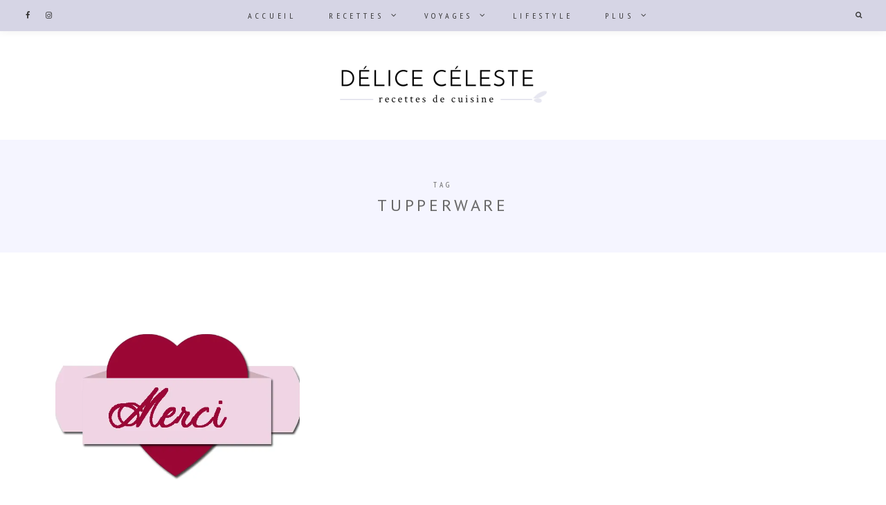

--- FILE ---
content_type: text/html; charset=UTF-8
request_url: https://www.delice-celeste.com/tag/tupperware/
body_size: 12748
content:
<!DOCTYPE html>
<html lang="fr-FR" class="no-js">
<head>
	<meta charset="UTF-8">
	<meta name="viewport" content="width=device-width, initial-scale=1">
	<link rel="profile" href="//gmpg.org/xfn/11">
		<meta name='robots' content='index, follow, max-image-preview:large, max-snippet:-1, max-video-preview:-1' />
	<style>img:is([sizes="auto" i], [sizes^="auto," i]) { contain-intrinsic-size: 3000px 1500px }</style>
	<!-- Jetpack Site Verification Tags -->
<meta name="google-site-verification" content="zFwkdBEHny41DBGAc1_Ib4sqUc8fOHKPJjEeeIo0-gU" />

	<!-- This site is optimized with the Yoast SEO plugin v24.8 - https://yoast.com/wordpress/plugins/seo/ -->
	<title>Archives des tupperware - Délice Céleste</title>
	<link rel="canonical" href="https://www.delice-celeste.com/tag/tupperware/" />
	<meta property="og:locale" content="fr_FR" />
	<meta property="og:type" content="article" />
	<meta property="og:title" content="Archives des tupperware - Délice Céleste" />
	<meta property="og:url" content="https://www.delice-celeste.com/tag/tupperware/" />
	<meta property="og:site_name" content="Délice Céleste" />
	<meta name="twitter:card" content="summary_large_image" />
	<script type="application/ld+json" class="yoast-schema-graph">{"@context":"https://schema.org","@graph":[{"@type":"CollectionPage","@id":"https://www.delice-celeste.com/tag/tupperware/","url":"https://www.delice-celeste.com/tag/tupperware/","name":"Archives des tupperware - Délice Céleste","isPartOf":{"@id":"https://www.delice-celeste.com/#website"},"primaryImageOfPage":{"@id":"https://www.delice-celeste.com/tag/tupperware/#primaryimage"},"image":{"@id":"https://www.delice-celeste.com/tag/tupperware/#primaryimage"},"thumbnailUrl":"https://i0.wp.com/www.delice-celeste.com/wp-content/uploads/2013/09/merci.jpg?fit=600%2C400&ssl=1","breadcrumb":{"@id":"https://www.delice-celeste.com/tag/tupperware/#breadcrumb"},"inLanguage":"fr-FR"},{"@type":"ImageObject","inLanguage":"fr-FR","@id":"https://www.delice-celeste.com/tag/tupperware/#primaryimage","url":"https://i0.wp.com/www.delice-celeste.com/wp-content/uploads/2013/09/merci.jpg?fit=600%2C400&ssl=1","contentUrl":"https://i0.wp.com/www.delice-celeste.com/wp-content/uploads/2013/09/merci.jpg?fit=600%2C400&ssl=1","width":600,"height":400},{"@type":"BreadcrumbList","@id":"https://www.delice-celeste.com/tag/tupperware/#breadcrumb","itemListElement":[{"@type":"ListItem","position":1,"name":"Accueil","item":"https://www.delice-celeste.com/"},{"@type":"ListItem","position":2,"name":"tupperware"}]},{"@type":"WebSite","@id":"https://www.delice-celeste.com/#website","url":"https://www.delice-celeste.com/","name":"Délice Céleste","description":"Pressé(e) ? En manque d’inspiration ? Rendez-vous sur Délice Céleste, le blog culinaire qui propose des recettes faciles, simples, rapides et originales.","publisher":{"@id":"https://www.delice-celeste.com/#organization"},"potentialAction":[{"@type":"SearchAction","target":{"@type":"EntryPoint","urlTemplate":"https://www.delice-celeste.com/?s={search_term_string}"},"query-input":{"@type":"PropertyValueSpecification","valueRequired":true,"valueName":"search_term_string"}}],"inLanguage":"fr-FR"},{"@type":"Organization","@id":"https://www.delice-celeste.com/#organization","name":"Délice Céleste","url":"https://www.delice-celeste.com/","logo":{"@type":"ImageObject","inLanguage":"fr-FR","@id":"https://www.delice-celeste.com/#/schema/logo/image/","url":"https://i0.wp.com/www.delice-celeste.com/wp-content/uploads/2017/04/delice-celeste-logo-1.png?fit=1000%2C190&ssl=1","contentUrl":"https://i0.wp.com/www.delice-celeste.com/wp-content/uploads/2017/04/delice-celeste-logo-1.png?fit=1000%2C190&ssl=1","width":1000,"height":190,"caption":"Délice Céleste"},"image":{"@id":"https://www.delice-celeste.com/#/schema/logo/image/"}}]}</script>
	<!-- / Yoast SEO plugin. -->


<link rel='dns-prefetch' href='//stats.wp.com' />
<link rel='dns-prefetch' href='//fonts.googleapis.com' />
<link rel='dns-prefetch' href='//v0.wordpress.com' />
<link rel='preconnect' href='//i0.wp.com' />
<link rel="alternate" type="application/rss+xml" title="Délice Céleste &raquo; Flux" href="https://www.delice-celeste.com/feed/" />
<link rel="alternate" type="application/rss+xml" title="Délice Céleste &raquo; Flux des commentaires" href="https://www.delice-celeste.com/comments/feed/" />
<link rel="alternate" type="application/rss+xml" title="Délice Céleste &raquo; Flux de l’étiquette tupperware" href="https://www.delice-celeste.com/tag/tupperware/feed/" />
<script type="text/javascript">
/* <![CDATA[ */
window._wpemojiSettings = {"baseUrl":"https:\/\/s.w.org\/images\/core\/emoji\/15.0.3\/72x72\/","ext":".png","svgUrl":"https:\/\/s.w.org\/images\/core\/emoji\/15.0.3\/svg\/","svgExt":".svg","source":{"concatemoji":"https:\/\/www.delice-celeste.com\/wp-includes\/js\/wp-emoji-release.min.js?ver=6.7.4"}};
/*! This file is auto-generated */
!function(i,n){var o,s,e;function c(e){try{var t={supportTests:e,timestamp:(new Date).valueOf()};sessionStorage.setItem(o,JSON.stringify(t))}catch(e){}}function p(e,t,n){e.clearRect(0,0,e.canvas.width,e.canvas.height),e.fillText(t,0,0);var t=new Uint32Array(e.getImageData(0,0,e.canvas.width,e.canvas.height).data),r=(e.clearRect(0,0,e.canvas.width,e.canvas.height),e.fillText(n,0,0),new Uint32Array(e.getImageData(0,0,e.canvas.width,e.canvas.height).data));return t.every(function(e,t){return e===r[t]})}function u(e,t,n){switch(t){case"flag":return n(e,"\ud83c\udff3\ufe0f\u200d\u26a7\ufe0f","\ud83c\udff3\ufe0f\u200b\u26a7\ufe0f")?!1:!n(e,"\ud83c\uddfa\ud83c\uddf3","\ud83c\uddfa\u200b\ud83c\uddf3")&&!n(e,"\ud83c\udff4\udb40\udc67\udb40\udc62\udb40\udc65\udb40\udc6e\udb40\udc67\udb40\udc7f","\ud83c\udff4\u200b\udb40\udc67\u200b\udb40\udc62\u200b\udb40\udc65\u200b\udb40\udc6e\u200b\udb40\udc67\u200b\udb40\udc7f");case"emoji":return!n(e,"\ud83d\udc26\u200d\u2b1b","\ud83d\udc26\u200b\u2b1b")}return!1}function f(e,t,n){var r="undefined"!=typeof WorkerGlobalScope&&self instanceof WorkerGlobalScope?new OffscreenCanvas(300,150):i.createElement("canvas"),a=r.getContext("2d",{willReadFrequently:!0}),o=(a.textBaseline="top",a.font="600 32px Arial",{});return e.forEach(function(e){o[e]=t(a,e,n)}),o}function t(e){var t=i.createElement("script");t.src=e,t.defer=!0,i.head.appendChild(t)}"undefined"!=typeof Promise&&(o="wpEmojiSettingsSupports",s=["flag","emoji"],n.supports={everything:!0,everythingExceptFlag:!0},e=new Promise(function(e){i.addEventListener("DOMContentLoaded",e,{once:!0})}),new Promise(function(t){var n=function(){try{var e=JSON.parse(sessionStorage.getItem(o));if("object"==typeof e&&"number"==typeof e.timestamp&&(new Date).valueOf()<e.timestamp+604800&&"object"==typeof e.supportTests)return e.supportTests}catch(e){}return null}();if(!n){if("undefined"!=typeof Worker&&"undefined"!=typeof OffscreenCanvas&&"undefined"!=typeof URL&&URL.createObjectURL&&"undefined"!=typeof Blob)try{var e="postMessage("+f.toString()+"("+[JSON.stringify(s),u.toString(),p.toString()].join(",")+"));",r=new Blob([e],{type:"text/javascript"}),a=new Worker(URL.createObjectURL(r),{name:"wpTestEmojiSupports"});return void(a.onmessage=function(e){c(n=e.data),a.terminate(),t(n)})}catch(e){}c(n=f(s,u,p))}t(n)}).then(function(e){for(var t in e)n.supports[t]=e[t],n.supports.everything=n.supports.everything&&n.supports[t],"flag"!==t&&(n.supports.everythingExceptFlag=n.supports.everythingExceptFlag&&n.supports[t]);n.supports.everythingExceptFlag=n.supports.everythingExceptFlag&&!n.supports.flag,n.DOMReady=!1,n.readyCallback=function(){n.DOMReady=!0}}).then(function(){return e}).then(function(){var e;n.supports.everything||(n.readyCallback(),(e=n.source||{}).concatemoji?t(e.concatemoji):e.wpemoji&&e.twemoji&&(t(e.twemoji),t(e.wpemoji)))}))}((window,document),window._wpemojiSettings);
/* ]]> */
</script>
<link rel='stylesheet' id='sbi_styles-css' href='https://www.delice-celeste.com/wp-content/plugins/instagram-feed/css/sbi-styles.min.css?ver=6.8.0' type='text/css' media='all' />
<style id='wp-emoji-styles-inline-css' type='text/css'>

	img.wp-smiley, img.emoji {
		display: inline !important;
		border: none !important;
		box-shadow: none !important;
		height: 1em !important;
		width: 1em !important;
		margin: 0 0.07em !important;
		vertical-align: -0.1em !important;
		background: none !important;
		padding: 0 !important;
	}
</style>
<link rel='stylesheet' id='wp-block-library-css' href='https://www.delice-celeste.com/wp-includes/css/dist/block-library/style.min.css?ver=6.7.4' type='text/css' media='all' />
<link rel='stylesheet' id='mediaelement-css' href='https://www.delice-celeste.com/wp-includes/js/mediaelement/mediaelementplayer-legacy.min.css?ver=4.2.17' type='text/css' media='all' />
<link rel='stylesheet' id='wp-mediaelement-css' href='https://www.delice-celeste.com/wp-includes/js/mediaelement/wp-mediaelement.min.css?ver=6.7.4' type='text/css' media='all' />
<style id='jetpack-sharing-buttons-style-inline-css' type='text/css'>
.jetpack-sharing-buttons__services-list{display:flex;flex-direction:row;flex-wrap:wrap;gap:0;list-style-type:none;margin:5px;padding:0}.jetpack-sharing-buttons__services-list.has-small-icon-size{font-size:12px}.jetpack-sharing-buttons__services-list.has-normal-icon-size{font-size:16px}.jetpack-sharing-buttons__services-list.has-large-icon-size{font-size:24px}.jetpack-sharing-buttons__services-list.has-huge-icon-size{font-size:36px}@media print{.jetpack-sharing-buttons__services-list{display:none!important}}.editor-styles-wrapper .wp-block-jetpack-sharing-buttons{gap:0;padding-inline-start:0}ul.jetpack-sharing-buttons__services-list.has-background{padding:1.25em 2.375em}
</style>
<style id='classic-theme-styles-inline-css' type='text/css'>
/*! This file is auto-generated */
.wp-block-button__link{color:#fff;background-color:#32373c;border-radius:9999px;box-shadow:none;text-decoration:none;padding:calc(.667em + 2px) calc(1.333em + 2px);font-size:1.125em}.wp-block-file__button{background:#32373c;color:#fff;text-decoration:none}
</style>
<style id='global-styles-inline-css' type='text/css'>
:root{--wp--preset--aspect-ratio--square: 1;--wp--preset--aspect-ratio--4-3: 4/3;--wp--preset--aspect-ratio--3-4: 3/4;--wp--preset--aspect-ratio--3-2: 3/2;--wp--preset--aspect-ratio--2-3: 2/3;--wp--preset--aspect-ratio--16-9: 16/9;--wp--preset--aspect-ratio--9-16: 9/16;--wp--preset--color--black: #000000;--wp--preset--color--cyan-bluish-gray: #abb8c3;--wp--preset--color--white: #ffffff;--wp--preset--color--pale-pink: #f78da7;--wp--preset--color--vivid-red: #cf2e2e;--wp--preset--color--luminous-vivid-orange: #ff6900;--wp--preset--color--luminous-vivid-amber: #fcb900;--wp--preset--color--light-green-cyan: #7bdcb5;--wp--preset--color--vivid-green-cyan: #00d084;--wp--preset--color--pale-cyan-blue: #8ed1fc;--wp--preset--color--vivid-cyan-blue: #0693e3;--wp--preset--color--vivid-purple: #9b51e0;--wp--preset--gradient--vivid-cyan-blue-to-vivid-purple: linear-gradient(135deg,rgba(6,147,227,1) 0%,rgb(155,81,224) 100%);--wp--preset--gradient--light-green-cyan-to-vivid-green-cyan: linear-gradient(135deg,rgb(122,220,180) 0%,rgb(0,208,130) 100%);--wp--preset--gradient--luminous-vivid-amber-to-luminous-vivid-orange: linear-gradient(135deg,rgba(252,185,0,1) 0%,rgba(255,105,0,1) 100%);--wp--preset--gradient--luminous-vivid-orange-to-vivid-red: linear-gradient(135deg,rgba(255,105,0,1) 0%,rgb(207,46,46) 100%);--wp--preset--gradient--very-light-gray-to-cyan-bluish-gray: linear-gradient(135deg,rgb(238,238,238) 0%,rgb(169,184,195) 100%);--wp--preset--gradient--cool-to-warm-spectrum: linear-gradient(135deg,rgb(74,234,220) 0%,rgb(151,120,209) 20%,rgb(207,42,186) 40%,rgb(238,44,130) 60%,rgb(251,105,98) 80%,rgb(254,248,76) 100%);--wp--preset--gradient--blush-light-purple: linear-gradient(135deg,rgb(255,206,236) 0%,rgb(152,150,240) 100%);--wp--preset--gradient--blush-bordeaux: linear-gradient(135deg,rgb(254,205,165) 0%,rgb(254,45,45) 50%,rgb(107,0,62) 100%);--wp--preset--gradient--luminous-dusk: linear-gradient(135deg,rgb(255,203,112) 0%,rgb(199,81,192) 50%,rgb(65,88,208) 100%);--wp--preset--gradient--pale-ocean: linear-gradient(135deg,rgb(255,245,203) 0%,rgb(182,227,212) 50%,rgb(51,167,181) 100%);--wp--preset--gradient--electric-grass: linear-gradient(135deg,rgb(202,248,128) 0%,rgb(113,206,126) 100%);--wp--preset--gradient--midnight: linear-gradient(135deg,rgb(2,3,129) 0%,rgb(40,116,252) 100%);--wp--preset--font-size--small: 13px;--wp--preset--font-size--medium: 20px;--wp--preset--font-size--large: 36px;--wp--preset--font-size--x-large: 42px;--wp--preset--spacing--20: 0.44rem;--wp--preset--spacing--30: 0.67rem;--wp--preset--spacing--40: 1rem;--wp--preset--spacing--50: 1.5rem;--wp--preset--spacing--60: 2.25rem;--wp--preset--spacing--70: 3.38rem;--wp--preset--spacing--80: 5.06rem;--wp--preset--shadow--natural: 6px 6px 9px rgba(0, 0, 0, 0.2);--wp--preset--shadow--deep: 12px 12px 50px rgba(0, 0, 0, 0.4);--wp--preset--shadow--sharp: 6px 6px 0px rgba(0, 0, 0, 0.2);--wp--preset--shadow--outlined: 6px 6px 0px -3px rgba(255, 255, 255, 1), 6px 6px rgba(0, 0, 0, 1);--wp--preset--shadow--crisp: 6px 6px 0px rgba(0, 0, 0, 1);}:where(.is-layout-flex){gap: 0.5em;}:where(.is-layout-grid){gap: 0.5em;}body .is-layout-flex{display: flex;}.is-layout-flex{flex-wrap: wrap;align-items: center;}.is-layout-flex > :is(*, div){margin: 0;}body .is-layout-grid{display: grid;}.is-layout-grid > :is(*, div){margin: 0;}:where(.wp-block-columns.is-layout-flex){gap: 2em;}:where(.wp-block-columns.is-layout-grid){gap: 2em;}:where(.wp-block-post-template.is-layout-flex){gap: 1.25em;}:where(.wp-block-post-template.is-layout-grid){gap: 1.25em;}.has-black-color{color: var(--wp--preset--color--black) !important;}.has-cyan-bluish-gray-color{color: var(--wp--preset--color--cyan-bluish-gray) !important;}.has-white-color{color: var(--wp--preset--color--white) !important;}.has-pale-pink-color{color: var(--wp--preset--color--pale-pink) !important;}.has-vivid-red-color{color: var(--wp--preset--color--vivid-red) !important;}.has-luminous-vivid-orange-color{color: var(--wp--preset--color--luminous-vivid-orange) !important;}.has-luminous-vivid-amber-color{color: var(--wp--preset--color--luminous-vivid-amber) !important;}.has-light-green-cyan-color{color: var(--wp--preset--color--light-green-cyan) !important;}.has-vivid-green-cyan-color{color: var(--wp--preset--color--vivid-green-cyan) !important;}.has-pale-cyan-blue-color{color: var(--wp--preset--color--pale-cyan-blue) !important;}.has-vivid-cyan-blue-color{color: var(--wp--preset--color--vivid-cyan-blue) !important;}.has-vivid-purple-color{color: var(--wp--preset--color--vivid-purple) !important;}.has-black-background-color{background-color: var(--wp--preset--color--black) !important;}.has-cyan-bluish-gray-background-color{background-color: var(--wp--preset--color--cyan-bluish-gray) !important;}.has-white-background-color{background-color: var(--wp--preset--color--white) !important;}.has-pale-pink-background-color{background-color: var(--wp--preset--color--pale-pink) !important;}.has-vivid-red-background-color{background-color: var(--wp--preset--color--vivid-red) !important;}.has-luminous-vivid-orange-background-color{background-color: var(--wp--preset--color--luminous-vivid-orange) !important;}.has-luminous-vivid-amber-background-color{background-color: var(--wp--preset--color--luminous-vivid-amber) !important;}.has-light-green-cyan-background-color{background-color: var(--wp--preset--color--light-green-cyan) !important;}.has-vivid-green-cyan-background-color{background-color: var(--wp--preset--color--vivid-green-cyan) !important;}.has-pale-cyan-blue-background-color{background-color: var(--wp--preset--color--pale-cyan-blue) !important;}.has-vivid-cyan-blue-background-color{background-color: var(--wp--preset--color--vivid-cyan-blue) !important;}.has-vivid-purple-background-color{background-color: var(--wp--preset--color--vivid-purple) !important;}.has-black-border-color{border-color: var(--wp--preset--color--black) !important;}.has-cyan-bluish-gray-border-color{border-color: var(--wp--preset--color--cyan-bluish-gray) !important;}.has-white-border-color{border-color: var(--wp--preset--color--white) !important;}.has-pale-pink-border-color{border-color: var(--wp--preset--color--pale-pink) !important;}.has-vivid-red-border-color{border-color: var(--wp--preset--color--vivid-red) !important;}.has-luminous-vivid-orange-border-color{border-color: var(--wp--preset--color--luminous-vivid-orange) !important;}.has-luminous-vivid-amber-border-color{border-color: var(--wp--preset--color--luminous-vivid-amber) !important;}.has-light-green-cyan-border-color{border-color: var(--wp--preset--color--light-green-cyan) !important;}.has-vivid-green-cyan-border-color{border-color: var(--wp--preset--color--vivid-green-cyan) !important;}.has-pale-cyan-blue-border-color{border-color: var(--wp--preset--color--pale-cyan-blue) !important;}.has-vivid-cyan-blue-border-color{border-color: var(--wp--preset--color--vivid-cyan-blue) !important;}.has-vivid-purple-border-color{border-color: var(--wp--preset--color--vivid-purple) !important;}.has-vivid-cyan-blue-to-vivid-purple-gradient-background{background: var(--wp--preset--gradient--vivid-cyan-blue-to-vivid-purple) !important;}.has-light-green-cyan-to-vivid-green-cyan-gradient-background{background: var(--wp--preset--gradient--light-green-cyan-to-vivid-green-cyan) !important;}.has-luminous-vivid-amber-to-luminous-vivid-orange-gradient-background{background: var(--wp--preset--gradient--luminous-vivid-amber-to-luminous-vivid-orange) !important;}.has-luminous-vivid-orange-to-vivid-red-gradient-background{background: var(--wp--preset--gradient--luminous-vivid-orange-to-vivid-red) !important;}.has-very-light-gray-to-cyan-bluish-gray-gradient-background{background: var(--wp--preset--gradient--very-light-gray-to-cyan-bluish-gray) !important;}.has-cool-to-warm-spectrum-gradient-background{background: var(--wp--preset--gradient--cool-to-warm-spectrum) !important;}.has-blush-light-purple-gradient-background{background: var(--wp--preset--gradient--blush-light-purple) !important;}.has-blush-bordeaux-gradient-background{background: var(--wp--preset--gradient--blush-bordeaux) !important;}.has-luminous-dusk-gradient-background{background: var(--wp--preset--gradient--luminous-dusk) !important;}.has-pale-ocean-gradient-background{background: var(--wp--preset--gradient--pale-ocean) !important;}.has-electric-grass-gradient-background{background: var(--wp--preset--gradient--electric-grass) !important;}.has-midnight-gradient-background{background: var(--wp--preset--gradient--midnight) !important;}.has-small-font-size{font-size: var(--wp--preset--font-size--small) !important;}.has-medium-font-size{font-size: var(--wp--preset--font-size--medium) !important;}.has-large-font-size{font-size: var(--wp--preset--font-size--large) !important;}.has-x-large-font-size{font-size: var(--wp--preset--font-size--x-large) !important;}
:where(.wp-block-post-template.is-layout-flex){gap: 1.25em;}:where(.wp-block-post-template.is-layout-grid){gap: 1.25em;}
:where(.wp-block-columns.is-layout-flex){gap: 2em;}:where(.wp-block-columns.is-layout-grid){gap: 2em;}
:root :where(.wp-block-pullquote){font-size: 1.5em;line-height: 1.6;}
</style>
<link rel='stylesheet' id='titan-adminbar-styles-css' href='https://www.delice-celeste.com/wp-content/plugins/anti-spam/assets/css/admin-bar.css?ver=7.3.8' type='text/css' media='all' />
<link rel='stylesheet' id='toc-screen-css' href='https://www.delice-celeste.com/wp-content/plugins/table-of-contents-plus/screen.min.css?ver=2411.1' type='text/css' media='all' />
<link rel='stylesheet' id='foodiepress-plugin-styles-css' href='https://www.delice-celeste.com/wp-content/plugins/foodiepress/public/assets/css/public.css?ver=1.2.7' type='text/css' media='all' />
<link rel='stylesheet' id='foodiepress-recipe-recipe1-styles-css' href='https://www.delice-celeste.com/wp-content/plugins/foodiepress/public/templates/recipe1/style.css?ver=1.2.7' type='text/css' media='all' />
<link rel='stylesheet' id='foodiepress-recipe-recipe2-styles-css' href='https://www.delice-celeste.com/wp-content/plugins/foodiepress/public/templates/recipe2/style.css?ver=1.2.7' type='text/css' media='all' />
<link rel='stylesheet' id='foodiepress-recipe-tearedh-styles-css' href='https://www.delice-celeste.com/wp-content/plugins/foodiepress/public/templates/tearedh/style.css?ver=1.2.7' type='text/css' media='all' />
<link rel='stylesheet' id='foodiepress-recipe-teared-styles-css' href='https://www.delice-celeste.com/wp-content/plugins/foodiepress/public/templates/teared/style.css?ver=1.2.7' type='text/css' media='all' />
<link rel='stylesheet' id='foodiepress-recipe-elegant-styles-css' href='https://www.delice-celeste.com/wp-content/plugins/foodiepress/public/templates/elegant/style.css?ver=1.2.7' type='text/css' media='all' />
<link rel='stylesheet' id='foodiepress-recipe-minimal-styles-css' href='https://www.delice-celeste.com/wp-content/plugins/foodiepress/public/templates/minimal/style.css?ver=1.2.7' type='text/css' media='all' />
<link rel='stylesheet' id='theme-google-fonts-css' href='https://fonts.googleapis.com/css?family=PT+Sans%3A100%2C200%2C300%2C400%2C500%2C600%2C700%2C800%7CPT+Sans+Narrow%3A100%2C200%2C300%2C400%2C500%2C600%2C700%2C800&#038;ver=2022111501' type='text/css' media='all' />
<link rel='stylesheet' id='berry-front-css' href='https://www.delice-celeste.com/wp-content/themes/berry/style.css?ver=2022111501' type='text/css' media='all' />
<style id='berry-front-inline-css' type='text/css'>
#page, .site-header #nav-bar { max-width: 1600px; } a,
.no-touch .site-header #nav-bar.highlight-primary .nav ul li a:hover,
.no-touch .site-header #nav-bar.highlight-primary .menu-toggle:hover,
.no-touch .site-header #nav-bar.highlight-primary .nav ul li.menu-item-has-children > button.dropdown-toggle:hover,
.site-header #nav-bar.highlight-primary .nav ul li a:focus,
.site-header #nav-bar.highlight-primary .menu-toggle:focus,
.site-header #nav-bar.highlight-primary .nav ul li.menu-item-has-children > button.dropdown-toggle:focus,
.site-header #nav-bar.highlight-primary .nav ul li.current-menu-item > a,
.no-touch .site-header .site-title a:hover,
.no-touch .featured-slider .slider-wrapper li .slide-content .post-content > .post-title a:hover,
time.published,
.no-touch .post-title a:hover,
.no-touch .post-navigation .nav-links a:hover .post-title,
.no-touch .author-bio .author-info h4 a:hover,
.widget[class*="widget_recent_"] ul li .post-date,
.widget[class*="widget_recent_"] ul li .comment-author-link,
.widget.widget_rss ul li .rss-date,
blockquote:after,
.no-touch .woocommerce ul.products li.product a.woocommerce-LoopProduct-link h2.woocommerce-loop-product__title:hover,
.woocommerce ul.products li.product a.woocommerce-LoopProduct-link .price,
.woocommerce.single-product .product .entry-summary .price,
.no-touch .woocommerce .post-share .share-icons a:hover,
.woocommerce #reviews #comments ol.commentlist li .comment-text p.meta time,
.no-touch .woocommerce table.shop_table td.product-name a:hover,
.woocommerce table.shop_table td.product-subtotal .woocommerce-Price-amount.amount,
.no-touch .woocommerce .widget_shopping_cart .cart_list li a:hover,
.no-touch .woocommerce.widget_shopping_cart .cart_list li a:hover,
.woocommerce .widget_shopping_cart .cart_list li span.quantity,
.woocommerce.widget_shopping_cart .cart_list li span.quantity,
.no-touch .woocommerce.widget ul.cart_list li a:hover,
.no-touch .woocommerce.widget ul.product_list_widget li a:hover,
.woocommerce.widget ul.cart_list li .reviewer,
.woocommerce.widget ul.cart_list li span.woocommerce-Price-amount.amount,
.woocommerce.widget ul.product_list_widget li .reviewer,
.woocommerce.widget ul.product_list_widget li span.woocommerce-Price-amount.amount,
.wp-block-rss .wp-block-rss__item-publish-date,
.wp-block-rss .wp-block-rss__item-author {
    color: #d6d5e5;
}

mark,
ins,
.no-touch .site-header #nav-bar.highlight-primary .social-navigation ul li a:hover,
.no-touch .site-header #nav-bar.highlight-primary .social-nav-toggle:hover,
.no-touch .site-header #nav-bar.highlight-primary #site-header-search .search-button:hover,
.site-header #nav-bar.highlight-primary .social-navigation ul li a:focus,
.no-touch .site-header #nav-bar.highlight-primary .social-nav-toggle:focus,
.no-touch .site-header #nav-bar.highlight-primary #site-header-search .search-button:focus,
.site-header #nav-bar.highlight-primary .nav > ul > li.current-menu-item > a:before,
.btnstyle-slide #page .button:after,
.posts.layout-classic .post-footer:before,
.posts.layout-classic .post-footer:after,
.posts .post.sticky .post-container:before,
.posts .post.sticky .sticky-icon:before,
.single .post-footer:before,
.single .post-footer:after,
.no-touch .tagcloud a:hover,
.tagcloud a:focus,
.no-touch .comments ol.comment-list li a.comment-reply-link:hover,
.widget-title:before,
.widget-title:after,
.posts[class*="layout-flip-grid-"] .post .grid-content:before,
.no-touch .woocommerce .checkout_coupon input[type="submit"].button:hover,
.btnstyle-slide.woocommerce ul.products li.product .added_to_cart.wc-forward:after,
.site-header #nav-bar #site-header-cart .cart-contents span.count,
.woocommerce nav.woocommerce-pagination ul li a:focus,
.woocommerce nav.woocommerce-pagination ul li a:hover,
.woocommerce nav.woocommerce-pagination ul li span.current,
.no-touch .woocommerce table.shop_table input.button:hover,
.no-touch body[class*="btnstyle-"] .cart-collaterals .button.checkout-button:hover,
.woocommerce #payment #place_order:hover,
.woocommerce-page #payment #place_order:hover,
.woocommerce-MyAccount-navigation ul li.is-active a,
.no-touch .wp-block-tag-cloud a:hover,
.wp-block-tag-cloud a:focus {
	background: #d6d5e5;
}

.btnstyle-default #page .button,
.btnstyle-default #page .button:before,
.btnstyle-default #page .button:after,
.btnstyle-default.woocommerce ul.products li.product .added_to_cart.wc-forward,
.btnstyle-default.woocommerce ul.products li.product .added_to_cart.wc-forward:before,
.btnstyle-default.woocommerce ul.products li.product .added_to_cart.wc-forward:after,
.woocommerce nav.woocommerce-pagination ul li a:focus,
.woocommerce nav.woocommerce-pagination ul li a:hover,
.woocommerce nav.woocommerce-pagination ul li span.current {
    border-color: #d6d5e5;
}

body,
.post-entry h1,
.post-entry h2,
.post-entry h3,
.post-entry h4,
.post-entry h5,
.post-entry h6,
.button,
.post-entry ul.products li {
	color: #686868;
	
}

#page {
	background-color: #ffffff;
	
}

.post-entry,
.post-excerpt {
	color: #686868;
}

.site-header {
	background-color: transparent !important;
	
}

.site-title, .site-description {
	color: #363636;
	
}

#nav-bar,
.site-header-menu {
	background-color: #d6d5e5;
}

.site-footer {
	background-color: #ffffff;
	color: #363636;
}

.back-to-top, .site-footer .back-to-top.light-scheme, .site-footer .back-to-top.dark-scheme {
	background-color: #fff;
}

.sidebar .widget {
	background-color: #fff;
}

.sidebar .widget:before,
.sidebar .widget:after {
	border-color: #686868;
}

.sidebar .widget .widget-title {
	color: #686868;
}

.featured-boxes {
	background-color: #FFFFFF;
}

.archive.category .berry-subcat .cat, .sidebar .widget.berry-widget_cat .cat {
	background-color: rgba(214,213,229,0.3);
}
.posts.dropcap-enabled .post .post-excerpt > p:first-child:first-letter { text-shadow: 3px 3px 0 rgba(214,213,229,0.25); } 
body,
button,
input,
select,
textarea,
.ui-widget {
    font-family: "PT Sans";
}

.nav,
.page-header span,
.archive.author .page-title,
.cat-links,
time.published,
.pagination,
.widget-title,
.widget[class*="widget_recent_"] .post-date,
.back-to-top span,
blockquote small,
blockquote cite,
.post-navigation .meta-nav,
.author-bio .author-info h4,
.related-posts .related-posts-title,
.comments h2.comments-title,
.comments ol.comment-list li .comment-author,
.comment-metadata time,
a.comment-reply-link,
h3.comment-reply-title,
.widget.widget_rss ul li .rss-date,
.woocommerce.single-product .product .related.products > h2,
.woocommerce .product_meta,
.woocommerce .post-share,
.woocommerce #reviews #comments ol.commentlist li .comment-text p.meta  {
    font-family: PT Sans Narrow;
}

.post-entry h1,
.post-entry h2,
.post-entry h3,
.post-entry h4,
.post-entry h5,
.post-entry h6 {
	font-weight: lighter;
	letter-spacing: 0.2em;
	text-transform: uppercase;
	font-style: normal;
}

.post-entry {
	font-size: 14px;
	line-height: 1.75;
}

.post-title,
.page-title {
	font-weight: normal;
	letter-spacing: 0.2em;
	text-transform: uppercase;
	font-style: normal;
}

.widget-title{
	font-weight: bold;
	letter-spacing: 0.2em;
	text-transform: uppercase;
	font-style: normal;
}



</style>
<link rel='stylesheet' id='font-awesome-free-css' href='https://www.delice-celeste.com/wp-content/themes/berry/assets/font-awesome-4/css/font-awesome.min.css?ver=4.7.0' type='text/css' media='all' />
<style id='jetpack_facebook_likebox-inline-css' type='text/css'>
.widget_facebook_likebox {
	overflow: hidden;
}

</style>
<link rel='stylesheet' id='tablepress-default-css' href='https://www.delice-celeste.com/wp-content/plugins/tablepress/css/build/default.css?ver=3.1.1' type='text/css' media='all' />
<link rel='stylesheet' id='wp_review-style-css' href='https://www.delice-celeste.com/wp-content/plugins/wp-review/public/css/wp-review.css?ver=5.3.5' type='text/css' media='all' />
<script type="text/javascript" src="https://www.delice-celeste.com/wp-includes/js/jquery/jquery.min.js?ver=3.7.1" id="jquery-core-js"></script>
<script type="text/javascript" src="https://www.delice-celeste.com/wp-includes/js/jquery/jquery-migrate.min.js?ver=3.4.1" id="jquery-migrate-js"></script>
<script type="text/javascript" id="foodiepress-plugin-script-js-extra">
/* <![CDATA[ */
var foodiepress = {"ajaxurl":"https:\/\/www.delice-celeste.com\/wp-admin\/admin-ajax.php","nonce":"0d789bb8ae","addedtolist":"Added to Fav List!"};
/* ]]> */
</script>
<script type="text/javascript" src="https://www.delice-celeste.com/wp-content/plugins/foodiepress/public/assets/js/public.js?ver=1.2.7" id="foodiepress-plugin-script-js"></script>
<script type="text/javascript" src="https://www.delice-celeste.com/wp-content/themes/berry/assets/js/libs/modernizr.min.js?ver=3.3.1" id="modernizr-js"></script>
<!--[if lt IE 9]>
<script type="text/javascript" src="https://www.delice-celeste.com/wp-content/themes/berry/assets/js/libs/html5shiv.min.js?ver=3.7.3" id="html5shiv-js"></script>
<![endif]-->
<link rel="https://api.w.org/" href="https://www.delice-celeste.com/wp-json/" /><link rel="alternate" title="JSON" type="application/json" href="https://www.delice-celeste.com/wp-json/wp/v2/tags/427" /><link rel="EditURI" type="application/rsd+xml" title="RSD" href="https://www.delice-celeste.com/xmlrpc.php?rsd" />
<meta name="generator" content="WordPress 6.7.4" />
<!-- Global site tag (gtag.js) - Google Analytics -->
<script async src="https://www.googletagmanager.com/gtag/js?id=UA-40398214-1"></script>
<script>
  window.dataLayer = window.dataLayer || [];
  function gtag(){dataLayer.push(arguments);}
  gtag('js', new Date());

  gtag('config', 'UA-40398214-1');
</script><style type="text/css"> .tippy-box[data-theme~="wprm"] { background-color: #333333; color: #FFFFFF; } .tippy-box[data-theme~="wprm"][data-placement^="top"] > .tippy-arrow::before { border-top-color: #333333; } .tippy-box[data-theme~="wprm"][data-placement^="bottom"] > .tippy-arrow::before { border-bottom-color: #333333; } .tippy-box[data-theme~="wprm"][data-placement^="left"] > .tippy-arrow::before { border-left-color: #333333; } .tippy-box[data-theme~="wprm"][data-placement^="right"] > .tippy-arrow::before { border-right-color: #333333; } .tippy-box[data-theme~="wprm"] a { color: #FFFFFF; } .wprm-comment-rating svg { width: 18px !important; height: 18px !important; } img.wprm-comment-rating { width: 90px !important; height: 18px !important; } body { --comment-rating-star-color: #343434; } body { --wprm-popup-font-size: 16px; } body { --wprm-popup-background: #ffffff; } body { --wprm-popup-title: #000000; } body { --wprm-popup-content: #444444; } body { --wprm-popup-button-background: #444444; } body { --wprm-popup-button-text: #ffffff; }a.wprm-recipe-print.wprm-recipe-link.wprm-print-recipe-shortcode.wprm-block-text-normal.wprm-recipe-print-wide-button.wprm-recipe-link-wide-button.wprm-color-accent {
background-color: #827eb2 !important;
border-color: #827eb2 !important;
}

.wprm-recipe-template-chic .wprm-recipe-name {
    line-height: 1.3em;
    font-size: 20px;
    padding: 20px 0 5px !important;
    font-weight: normal !important;
    margin-bottom: 0px !important;
    text-transform: uppercase !important;
}

.wprm-recipe-template-chic {
    border: none !important;
}

h3.wprm-recipe-header {
    color: #827eb2 !important;
}</style><style type="text/css">.wprm-glossary-term {color: #5A822B;text-decoration: underline;cursor: help;}</style>	<style>img#wpstats{display:none}</style>
		<style type="text/css" id="custom-background-css">
body.custom-background { background-color: #ffffff; }
</style>
	<script>(function(html){html.className = html.className.replace(/\bno-js\b/,'js')})(document.documentElement);</script>
<link rel="icon" href="https://i0.wp.com/www.delice-celeste.com/wp-content/uploads/2017/04/delice-celeste-fav-1.png?fit=32%2C32&#038;ssl=1" sizes="32x32" />
<link rel="icon" href="https://i0.wp.com/www.delice-celeste.com/wp-content/uploads/2017/04/delice-celeste-fav-1.png?fit=192%2C185&#038;ssl=1" sizes="192x192" />
<link rel="apple-touch-icon" href="https://i0.wp.com/www.delice-celeste.com/wp-content/uploads/2017/04/delice-celeste-fav-1.png?fit=180%2C174&#038;ssl=1" />
<meta name="msapplication-TileImage" content="https://i0.wp.com/www.delice-celeste.com/wp-content/uploads/2017/04/delice-celeste-fav-1.png?fit=200%2C193&#038;ssl=1" />
		<style type="text/css" id="wp-custom-css">
			/*
Vous pouvez ajouter du CSS personnalisé ici.

Cliquez sur l’icône d’aide ci-dessus pour en savoir plus.
*/

.textwidget > .purerecipe-wrapper.elegant {
    display: none;
}

.textwidget > .sharedaddy.sd-sharing-enabled {
    display: none;
}

.purerecipe-wrapper.elegant {
    background: #ffffff;
    border: none;
    box-shadow: none;
}

.elegant .recipe-add-data {
    background: none;
}

.elegant header {
    border: none;
}

.elegant .purerecipe {
    border: none;
}

.elegant .recipe-content {
    border: none;
}

.elegant header:after, .elegant header:before, .elegant .recipe-content:after, .elegant .recipe-content:before {
    background: none;
}

a {
    color: #827eb2;
}

.post-entry h2, .post-entry h3, .post-entry h4, .post-entry h5, .post-entry h6 {
    font-size: 110%;
	    font-weight: bold;
}

.single #primary .post .post-header.post-header-style-normal .featured-img, .single #primary .post .post-header.post-header-style-normal .gallery-slider {
    display: none;
}

.sidebar .widget.berry-widget_cat .cat {
    background-color: #b9b9d3;
}

.post-title a {
    font-size: 60%;
}

.posts[class*="layout-flip-grid-"] .post .grid-content .post-content > * {
    line-height: 1;
}

.site-header #nav-bar.navbar-top .nav ul.sub-menu {
    background-color: #ffffff;
    color: #5f5f88;
}

h1.post-title, h1.page-title {
    font-size: 24px !important;
    line-height: 1.5;
}

.post-like .fav.liked {
    cursor: default;
    color: #b9b9d3;
}

#textfooterlove {
    text-align: center;
    text-transform: uppercase;
	font-weight: bold;
    letter-spacing: 0.2em;
}

#textfooter {
    text-align: left;
}

.page-header {
    background: #f5f5ff;
}

table {
    border: none;
}

table th, table td {
	  padding: 2px;
    border: none;
    border-bottom: none;
}

.btn  {
	display: block;
    background: #d6d5e5 ;
    text-transform: uppercase;
    color: #fff;
    margin: 20px 0 0;
    padding: 10px 20px;
	font-size:15px !important;
    text-align: center;
    text-decoration: none;
    -moz-border-radius: 3px;
    -webkit-border-radius: 3px;
    border-radius: 3px;
}

.featured-slider .slider-wrapper li .slide-bg {
    filter: none !important;
}

.featured-slider .slider-wrapper li:hover .slide-bg {
	    filter: blur(5px) !important;
}

.wprm-recipe-rating .wprm-rating-star.wprm-rating-star-full svg * {
    fill: #d6d5e5 !important;
    stroke: #827eb2 !important;
}		</style>
		</head>

<body class="archive tag tag-tupperware tag-427 custom-background wp-custom-logo wp-embed-responsive btnstyle-default">
		<div id="page">
		<header id="masthead" class="site-header">
			<div class="site-header-main">
				<div class="site-branding">
					<div class="container">
						<a href="https://www.delice-celeste.com/" class="custom-logo-link" rel="home"><img width="300" height="57" src="https://i0.wp.com/www.delice-celeste.com/wp-content/uploads/2017/04/delice-celeste-logo-1.png?fit=1000%2C190&amp;ssl=1" class="custom-logo" alt="Délice Céleste" decoding="async" srcset="https://i0.wp.com/www.delice-celeste.com/wp-content/uploads/2017/04/delice-celeste-logo-1.png?w=1000&amp;ssl=1 1000w, https://i0.wp.com/www.delice-celeste.com/wp-content/uploads/2017/04/delice-celeste-logo-1.png?resize=300%2C57&amp;ssl=1 300w, https://i0.wp.com/www.delice-celeste.com/wp-content/uploads/2017/04/delice-celeste-logo-1.png?resize=768%2C146&amp;ssl=1 768w, https://i0.wp.com/www.delice-celeste.com/wp-content/uploads/2017/04/delice-celeste-logo-1.png?resize=600%2C114&amp;ssl=1 600w" sizes="(max-width: 300px) 100vw, 300px" /></a>											</div>
				</div><!-- .site-branding -->

								<div id="nav-bar"  class="navbar-top sticky light-scheme" style="background-color: #d6d5e5;">
					<div class="container">
											<button id="menu-toggle" class="menu-toggle">Menu</button> <!-- add "toggled-on" when nav is expanded -->
						
	<div id="site-header-menu" class="site-header-menu with-bg" style="background-color: #d6d5e5; background-image: url(https://www.delice-celeste.com/wp-content/uploads/2017/04/rustic-burger-1.jpg); background-attachment: fixed; background-size: cover;">
		<nav id="site-navigation" class="main-navigation nav"><ul id="menu-main-menu" class="primary-menu"><li id="menu-item-8136" class="menu-item menu-item-type-custom menu-item-object-custom menu-item-home menu-item-8136"><a href="http://www.delice-celeste.com/">Accueil</a></li>
<li id="menu-item-10526" class="menu-item menu-item-type-taxonomy menu-item-object-category menu-item-has-children menu-item-10526"><a href="https://www.delice-celeste.com/cuisine/recettes/">Recettes</a>
<button class="dropdown-toggle" aria-expanded="false"><span class="screen-reader-text">expand child menu</span></button><div class="site-header-menu-sub"><ul class="sub-menu">
	<li id="menu-item-10533" class="menu-item menu-item-type-taxonomy menu-item-object-category menu-item-10533"><a href="https://www.delice-celeste.com/cuisine/recettes/sucre/">Sucrées</a></li>
	<li id="menu-item-10532" class="menu-item menu-item-type-taxonomy menu-item-object-category menu-item-10532"><a href="https://www.delice-celeste.com/cuisine/recettes/sale/">Salées</a></li>
	<li id="menu-item-10531" class="menu-item menu-item-type-taxonomy menu-item-object-category menu-item-10531"><a href="https://www.delice-celeste.com/cuisine/recettes/recettes-ww/">Recettes WW</a></li>
	<li id="menu-item-10527" class="menu-item menu-item-type-taxonomy menu-item-object-category menu-item-10527"><a href="https://www.delice-celeste.com/cuisine/recettes/bases/">Bases</a></li>
	<li id="menu-item-10528" class="menu-item menu-item-type-taxonomy menu-item-object-category menu-item-10528"><a href="https://www.delice-celeste.com/cuisine/recettes/boulange/">Boulange</a></li>
	<li id="menu-item-10529" class="menu-item menu-item-type-taxonomy menu-item-object-category menu-item-10529"><a href="https://www.delice-celeste.com/cuisine/recettes/sale/fromages/">Fromages</a></li>
	<li id="menu-item-10534" class="menu-item menu-item-type-taxonomy menu-item-object-category menu-item-10534"><a href="https://www.delice-celeste.com/cuisine/recettes/sucre/glaces-delices-sucres/">Glaces</a></li>
	<li id="menu-item-10530" class="menu-item menu-item-type-taxonomy menu-item-object-category menu-item-10530"><a href="https://www.delice-celeste.com/cuisine/recettes/recettes-a-lomnicuiseur/">Recettes à l&rsquo;omnicuiseur</a></li>
</ul><a class="back" href="#">BACK</a></div>
</li>
<li id="menu-item-9929" class="menu-item menu-item-type-taxonomy menu-item-object-category menu-item-has-children menu-item-9929"><a href="https://www.delice-celeste.com/cuisine/city-guides/">Voyages</a>
<button class="dropdown-toggle" aria-expanded="false"><span class="screen-reader-text">expand child menu</span></button><div class="site-header-menu-sub"><ul class="sub-menu">
	<li id="menu-item-10395" class="menu-item menu-item-type-taxonomy menu-item-object-category menu-item-10395"><a href="https://www.delice-celeste.com/cuisine/city-guides/chine/">Chine &#x1f1ed;&#x1f1f0;</a></li>
	<li id="menu-item-9930" class="menu-item menu-item-type-taxonomy menu-item-object-category menu-item-9930"><a href="https://www.delice-celeste.com/cuisine/city-guides/espagne/">Espagne &#x1f1ea;&#x1f1f8;</a></li>
	<li id="menu-item-9931" class="menu-item menu-item-type-taxonomy menu-item-object-category menu-item-9931"><a href="https://www.delice-celeste.com/cuisine/city-guides/en-france/">France &#x1f1eb;&#x1f1f7;</a></li>
	<li id="menu-item-10363" class="menu-item menu-item-type-taxonomy menu-item-object-category menu-item-10363"><a href="https://www.delice-celeste.com/cuisine/city-guides/indonesie/">Indonésie &#x1f1ee;&#x1f1e9;</a></li>
	<li id="menu-item-9932" class="menu-item menu-item-type-taxonomy menu-item-object-category menu-item-9932"><a href="https://www.delice-celeste.com/cuisine/city-guides/maroc/">Maroc &#x1f1f2;&#x1f1e6;</a></li>
	<li id="menu-item-9933" class="menu-item menu-item-type-taxonomy menu-item-object-category menu-item-9933"><a href="https://www.delice-celeste.com/cuisine/city-guides/royaume-uni/">Royaume-Uni &#x1f1ec;&#x1f1e7;</a></li>
	<li id="menu-item-9934" class="menu-item menu-item-type-taxonomy menu-item-object-category menu-item-9934"><a href="https://www.delice-celeste.com/cuisine/city-guides/thailande/">Thaïlande &#x1f1f9;&#x1f1ed;</a></li>
</ul><a class="back" href="#">BACK</a></div>
</li>
<li id="menu-item-10515" class="menu-item menu-item-type-taxonomy menu-item-object-category menu-item-10515"><a href="https://www.delice-celeste.com/cuisine/lifestyle/">Lifestyle</a></li>
<li id="menu-item-7552" class="menu-item menu-item-type-custom menu-item-object-custom menu-item-has-children menu-item-7552"><a href="#">Plus</a>
<button class="dropdown-toggle" aria-expanded="false"><span class="screen-reader-text">expand child menu</span></button><div class="site-header-menu-sub"><ul class="sub-menu">
	<li id="menu-item-3870" class="menu-item menu-item-type-post_type menu-item-object-page menu-item-3870"><a href="https://www.delice-celeste.com/liens-utiles/propos-qui-suis-je/">A propos</a></li>
	<li id="menu-item-2055" class="menu-item menu-item-type-post_type menu-item-object-page menu-item-2055"><a href="https://www.delice-celeste.com/liens-utiles/contact/">Contact</a></li>
	<li id="menu-item-5340" class="menu-item menu-item-type-custom menu-item-object-custom menu-item-has-children menu-item-5340"><a href="#">Mes tests</a>
	<button class="dropdown-toggle" aria-expanded="false"><span class="screen-reader-text">expand child menu</span></button><div class="site-header-menu-sub"><ul class="sub-menu">
		<li id="menu-item-7271" class="menu-item menu-item-type-post_type menu-item-object-page menu-item-7271"><a href="https://www.delice-celeste.com/comparatif-meilleures-box-food-box-cuisine/">Tests de box</a></li>
		<li id="menu-item-4428" class="menu-item menu-item-type-taxonomy menu-item-object-category menu-item-4428"><a href="https://www.delice-celeste.com/cuisine/test-produit-2/">Test de produits</a></li>
	</ul><a class="back" href="#">BACK</a></div>
</li>
	<li id="menu-item-7553" class="menu-item menu-item-type-custom menu-item-object-custom menu-item-has-children menu-item-7553"><a href="#">Aide en cuisine</a>
	<button class="dropdown-toggle" aria-expanded="false"><span class="screen-reader-text">expand child menu</span></button><div class="site-header-menu-sub"><ul class="sub-menu">
		<li id="menu-item-3962" class="menu-item menu-item-type-post_type menu-item-object-page menu-item-3962"><a href="https://www.delice-celeste.com/liens-utiles/tableau-equivalences-cuisine-temperature-poids-volumes/">Equivalences</a></li>
		<li id="menu-item-4026" class="menu-item menu-item-type-post_type menu-item-object-page menu-item-4026"><a href="https://www.delice-celeste.com/liens-utiles/calendrier-saisons-fruits-legumes/">Calendrier des saisons</a></li>
		<li id="menu-item-6326" class="menu-item menu-item-type-post_type menu-item-object-page menu-item-6326"><a href="https://www.delice-celeste.com/lexique-culinaire/">Lexique culinaire</a></li>
	</ul><a class="back" href="#">BACK</a></div>
</li>
</ul><a class="back" href="#">BACK</a></div>
</li>
</ul></nav>	</div> 					
											<nav class="social-navigation expanded" aria-label="Social Links Menu">
							<button id="social-nav-toggle" class="social-nav-toggle">Social</button>
		    				<ul id="menu-rs" class="social-nav"><li id="menu-item-8138" class="menu-item menu-item-type-custom menu-item-object-custom menu-item-8138"><a target="_blank" href="https://www.facebook.com/DeliceCeleste">Facebook</a></li>
<li id="menu-item-8140" class="menu-item menu-item-type-custom menu-item-object-custom menu-item-8140"><a target="_blank" href="https://www.instagram.com/deliceclst">Instagram</a></li>
</ul>						</nav>
					
							<div id="site-header-search">
			<span class="search-button"><i class="fa fa-search"></i><span class="screen-reader-text">Search</span></span>
			<form role="search" method="get" class="search-form" action="https://www.delice-celeste.com/">
				<label>
					<span class="screen-reader-text">Search for:</span>
					<input type="search" class="search-field" placeholder="Enter keywords and hit enter" value="" name="s">
									</label>
			</form>
		</div> 										</div>
				</div><!-- #nav-bar -->
							</div><!-- .site-header-main -->
		</header>

		<div id="content" class="site-content">
																<header class="page-header"> 				<div class="container"><span>Tag</span><h1 class="page-title">tupperware</h1> </div>
			</header> 			
			<div class="container">
				<div id="primary" class="content-area">
									<div class="posts layout-flip-grid-3col">
						

	<article id="post-2526" class="post-2526 post type-post status-publish format-standard has-post-thumbnail category-non-classe tag-marie-claire-idee tag-merci tag-tupperware">
		<div class="post-container">
											<figure class="featured-img" style="background-image: url(https://i0.wp.com/www.delice-celeste.com/wp-content/uploads/2013/09/merci.jpg?fit=600%2C400&#038;ssl=1);">
					<a href="https://www.delice-celeste.com/mille-mercis/"></a>
				</figure>
			
			<div class="grid-content">
				<div class="post-content">
									<div class="cat-links"><a href="https://www.delice-celeste.com/cuisine/non-classe/" rel="category tag">Non classé</a></div> 					<h2 class="post-title"><a href="https://www.delice-celeste.com/mille-mercis/">Mille mercis !</a></h2>
							<time class="published" datetime="2013-09-03T20:24:22+02:00">3 septembre 2013</time> 								<div class="post-like">
				<span class="fav"></span><span class="count">0</span>
			</div> 				</div>
			</div>
		</div>
	</article>
					</div>
								</div>
				
			</div>
		</div><!-- #content -->

		<!-- start site footer -->
		<footer id="colophon" class="site-footer">
			<br />
<b>Warning</b>:  Undefined array key 1 in <b>/public_html/DeliceCeleste/wp-content/plugins/berry-extension/inc/widgets/class-widget-instagram.php</b> on line <b>204</b><br />
						<div class="container">
				<div class="footer-row">
														<div class="footer-col align-center"><aside class="widget widget-footer-logo"><img alt="footer-logo" src="http://www.delice-celeste.com/wp-content/uploads/2017/04/delice-celeste-logo-1.png" width="250"></aside><aside class="widget widget_text"><div class="textwidget"><p id="textfooterlove">Blog cuisine &amp; lifestyle conçu et tenu avec ♥ à Troyes</p>
<br>
<p id="textfooter">© Copyright 2014 - 2024 Délice Céleste - Sabine Noirel. Tous droits réservés.
<br><br>
Rémoise d'adoption je lance mon <strong>blog de cuisine en 2014</strong>, Délice Céleste, pendant mes études de communication. Passionnée par le blogging, la cuisine et la rédaction web je vous propose des <strong>recettes faciles</strong> et idéales pour les <strong>petits budgets</strong>. Je vous fais part des <a href="http://www.delice-celeste.com/cuisine/city-guides"><strong>bonnes adresses</strong></a> en France, en Thaïlande ou ailleurs afin de vous donner envie ou de vous guider lors de vos passages dans ces pays. Passionnée de défis, je vous propose des <strong><a href="http://www.delice-celeste.com/cuisine/fromages/">recettes de fromages maison</a></strong>, frais ou affinés mais aussi mes recettes de <strong><a href="http://www.delice-celeste.com/cuisine/sucre/yaourts/">yaourts au four</a></strong>. Retrouvez également mes <strong><a href="http://www.delice-celeste.com/cuisine/boulange/">recettes de pains et de brioches (sans machine à pain)</a></strong> pour le petit déjeuner, mes recettes de <strong><a href="http://www.delice-celeste.com/cuisine/sucre/glaces-delices-sucres/">glace maison sans sorbetière</a></strong> pour l'été et plus encore. Je partage avec vous mes <strong>meilleures recettes sucrées et salées</strong>.
<br><br>
<a href="http://www.delice-celeste.com/mentions-legales">Mentions légales</a> &amp; <a href="http://www.delice-celeste.com/plan-du-site">Plan du site</a>.</div></aside><aside class="widget berry-widget_social"><div class="socialwidget"><ul id="menu-rs-1" class="social-nav menu"><li class="menu-item menu-item-type-custom menu-item-object-custom menu-item-8138"><a target="_blank" href="https://www.facebook.com/DeliceCeleste">Facebook</a></li>
<li class="menu-item menu-item-type-custom menu-item-object-custom menu-item-8140"><a target="_blank" href="https://www.instagram.com/deliceclst">Instagram</a></li>
</ul></div></aside></div> 				</div>
			</div>
												<div class="back-to-top light-scheme">
				<span>Back To Top</span>
			</div>
					</footer> <!-- end of site footer -->
			</div>
	<!-- Instagram Feed JS -->
<script type="text/javascript">
var sbiajaxurl = "https://www.delice-celeste.com/wp-admin/admin-ajax.php";
</script>
<script type="text/javascript" src="https://www.delice-celeste.com/wp-content/plugins/table-of-contents-plus/front.min.js?ver=2411.1" id="toc-front-js"></script>
<script type="text/javascript" id="berry-extension-fav-js-extra">
/* <![CDATA[ */
var berry_extension_ajax = {"url":"https:\/\/www.delice-celeste.com\/wp-admin\/admin-ajax.php","fav_liked":{"action":"berry_favliked","nonce":"bb77a46a0a"}};
/* ]]> */
</script>
<script type="text/javascript" src="https://www.delice-celeste.com/wp-content/plugins/berry-extension/assets/js/fav-liked.min.js?ver=20161126" id="berry-extension-fav-js"></script>
<script type="text/javascript" src="https://www.delice-celeste.com/wp-content/plugins/berry-extension/assets/js/social-share.min.js?ver=20170228" id="berry-extension-share-js"></script>
<script type="text/javascript" src="https://www.delice-celeste.com/wp-content/plugins/berry-extension/assets/js/image-preloader.min.js?ver=20170106" id="berry-extension-background-image-preloader-js"></script>
<script type="text/javascript" src="https://www.delice-celeste.com/wp-content/themes/berry/assets/js/libs/jquery.fitvids.min.js?ver=1.1" id="jquery-fitvids-js"></script>
<script type="text/javascript" src="https://www.delice-celeste.com/wp-includes/js/underscore.min.js?ver=1.13.7" id="underscore-js"></script>
<script type="text/javascript" src="https://www.delice-celeste.com/wp-includes/js/backbone.min.js?ver=1.6.0" id="backbone-js"></script>
<script type="text/javascript" id="wp-api-request-js-extra">
/* <![CDATA[ */
var wpApiSettings = {"root":"https:\/\/www.delice-celeste.com\/wp-json\/","nonce":"7950c5aa75","versionString":"wp\/v2\/"};
/* ]]> */
</script>
<script type="text/javascript" src="https://www.delice-celeste.com/wp-includes/js/api-request.min.js?ver=6.7.4" id="wp-api-request-js"></script>
<script type="text/javascript" src="https://www.delice-celeste.com/wp-includes/js/wp-api.min.js?ver=6.7.4" id="wp-api-js"></script>
<script type="text/javascript" id="berry-main-js-extra">
/* <![CDATA[ */
var berry_front = {"enable_parallax_scrolling":"","load_post_metas_dynamically":"","current_post_id":"","logo_nav_sticky":"","featured_slider_auto_play":"","featured_slider_pause":"5000","featured_slider_transition":"500","featured_slider_hover_pause":"1"};
/* ]]> */
</script>
<script type="text/javascript" src="https://www.delice-celeste.com/wp-content/themes/berry/assets/js/front/berry-main.js?ver=2022111501" id="berry-main-js"></script>
<script type="text/javascript" id="berry-extension-instagram-js-extra">
/* <![CDATA[ */
var berryInstagram = {"class":"berry-widget_instagram"};
/* ]]> */
</script>
<script type="text/javascript" src="https://www.delice-celeste.com/wp-content/plugins/berry-extension/assets/js/instagram.min.js?ver=2020050201" id="berry-extension-instagram-js"></script>
<script type="text/javascript" id="jetpack-facebook-embed-js-extra">
/* <![CDATA[ */
var jpfbembed = {"appid":"249643311490","locale":"fr_FR"};
/* ]]> */
</script>
<script type="text/javascript" src="https://www.delice-celeste.com/wp-content/plugins/jetpack/_inc/build/facebook-embed.min.js?ver=14.4.1" id="jetpack-facebook-embed-js"></script>
<script type="text/javascript" src="https://www.delice-celeste.com/wp-content/plugins/wp-review/public/js/js.cookie.min.js?ver=2.1.4" id="js-cookie-js"></script>
<script type="text/javascript" id="wp-util-js-extra">
/* <![CDATA[ */
var _wpUtilSettings = {"ajax":{"url":"\/wp-admin\/admin-ajax.php"}};
/* ]]> */
</script>
<script type="text/javascript" src="https://www.delice-celeste.com/wp-includes/js/wp-util.min.js?ver=6.7.4" id="wp-util-js"></script>
<script type="text/javascript" id="wp_review-js-js-extra">
/* <![CDATA[ */
var wpreview = {"ajaxurl":"https:\/\/www.delice-celeste.com\/wp-admin\/admin-ajax.php","loginRequiredMessage":"Vous devez vous connecter pour ajouter votre \u00e9valuation"};
/* ]]> */
</script>
<script type="text/javascript" src="https://www.delice-celeste.com/wp-content/plugins/wp-review/public/js/main.js?ver=5.3.5" id="wp_review-js-js"></script>
<script type="text/javascript" id="jetpack-stats-js-before">
/* <![CDATA[ */
_stq = window._stq || [];
_stq.push([ "view", JSON.parse("{\"v\":\"ext\",\"blog\":\"52919070\",\"post\":\"0\",\"tz\":\"1\",\"srv\":\"www.delice-celeste.com\",\"j\":\"1:14.4.1\"}") ]);
_stq.push([ "clickTrackerInit", "52919070", "0" ]);
/* ]]> */
</script>
<script type="text/javascript" src="https://stats.wp.com/e-202603.js" id="jetpack-stats-js" defer="defer" data-wp-strategy="defer"></script>
</body>
</html>
